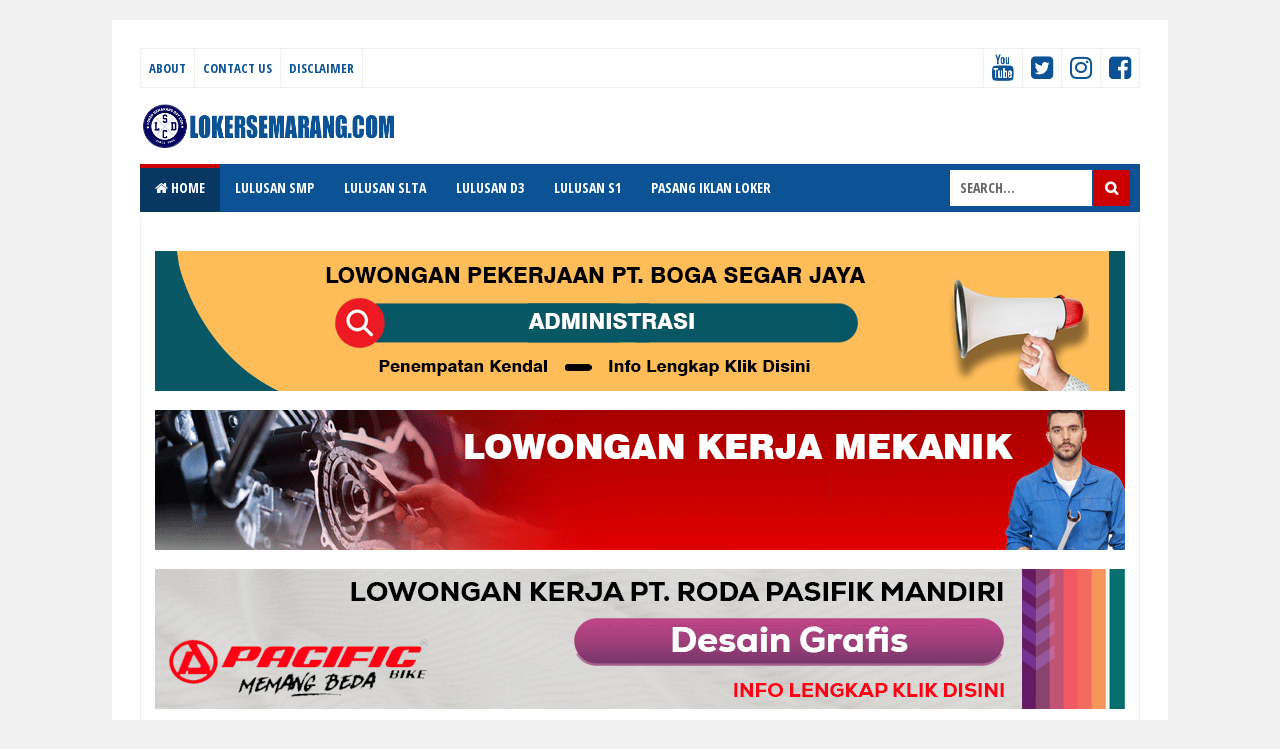

--- FILE ---
content_type: text/html; charset=utf-8
request_url: https://www.google.com/recaptcha/api2/aframe
body_size: 267
content:
<!DOCTYPE HTML><html><head><meta http-equiv="content-type" content="text/html; charset=UTF-8"></head><body><script nonce="uZ0YtPc1fexRXpraDq-pEQ">/** Anti-fraud and anti-abuse applications only. See google.com/recaptcha */ try{var clients={'sodar':'https://pagead2.googlesyndication.com/pagead/sodar?'};window.addEventListener("message",function(a){try{if(a.source===window.parent){var b=JSON.parse(a.data);var c=clients[b['id']];if(c){var d=document.createElement('img');d.src=c+b['params']+'&rc='+(localStorage.getItem("rc::a")?sessionStorage.getItem("rc::b"):"");window.document.body.appendChild(d);sessionStorage.setItem("rc::e",parseInt(sessionStorage.getItem("rc::e")||0)+1);localStorage.setItem("rc::h",'1768969649428');}}}catch(b){}});window.parent.postMessage("_grecaptcha_ready", "*");}catch(b){}</script></body></html>

--- FILE ---
content_type: text/javascript; charset=UTF-8
request_url: https://www.lokersemarang.com/2021/11/lowongan-kerja-marketing-helpdesk-area.html?action=getFeed&widgetId=Feed2&widgetType=Feed&responseType=js&xssi_token=AOuZoY7L3FYzxmjK7NEy6MmaCTtUeELQ6Q%3A1768969645228
body_size: 323
content:
try {
_WidgetManager._HandleControllerResult('Feed2', 'getFeed',{'status': 'ok', 'feed': {'entries': [{'title': 'Lowongan Kerja Host Live Marketplace Produk Fashion Levezein di Solo', 'link': 'https://www.lokersoloraya.com/2026/01/lowongan-kerja-host-live-marketplace.html', 'publishedDate': '2026-01-20T11:00:00.000-08:00', 'author': 'Portalinfoloker Network'}, {'title': 'Loker Sukoharjo Office Boy, Admin, Helper Gudang, dll di Candi Elektronik', 'link': 'https://www.lokersoloraya.com/2026/01/loker-sukoharjo-office-boy-admin-helper.html', 'publishedDate': '2026-01-20T10:00:00.000-08:00', 'author': 'Portalinfoloker Network'}, {'title': 'Loker Customer Service, Team Leader, QA, Desk Collection PT Polaris Semesta \nGlobal Sukoharjo', 'link': 'https://www.lokersoloraya.com/2026/01/loker-customer-service-team-leader-qa.html', 'publishedDate': '2026-01-20T06:16:00.000-08:00', 'author': 'Portalinfoloker Network'}, {'title': 'Loker Human Capital \x26 General Affair Officer di Prospect Institute Solo', 'link': 'https://www.lokersoloraya.com/2026/01/loker-human-capital-general-affair.html', 'publishedDate': '2026-01-20T06:09:00.000-08:00', 'author': 'Portalinfoloker Network'}, {'title': 'Loker Sales Marketing di Gift Travel Solo', 'link': 'https://www.lokersoloraya.com/2026/01/loker-sales-marketing-di-gift-travel.html', 'publishedDate': '2026-01-20T05:58:00.000-08:00', 'author': 'Portalinfoloker Network'}], 'title': 'Loker Solo Raya - Portal Info Lowongan Kerja Terbaru di Surakarta 2026'}});
} catch (e) {
  if (typeof log != 'undefined') {
    log('HandleControllerResult failed: ' + e);
  }
}


--- FILE ---
content_type: text/javascript; charset=UTF-8
request_url: https://www.lokersemarang.com/2021/11/lowongan-kerja-marketing-helpdesk-area.html?action=getFeed&widgetId=Feed1&widgetType=Feed&responseType=js&xssi_token=AOuZoY7L3FYzxmjK7NEy6MmaCTtUeELQ6Q%3A1768969645228
body_size: 232
content:
try {
_WidgetManager._HandleControllerResult('Feed1', 'getFeed',{'status': 'ok', 'feed': {'entries': [{'title': 'Loker Kendal Administrasi, Purchasing/Pembelian PT Boga Segar Jaya', 'link': 'https://www.lokersemarang.com/2026/01/loker-kendal-administrasi.html', 'publishedDate': '2026-01-20T11:00:00.000-08:00', 'author': 'Portalinfoloker Network'}, {'title': 'Loker Mekanik di Toko Klipang Aki Semarang', 'link': 'https://www.lokersemarang.com/2026/01/loker-mekanik-di-toko-klipang-aki.html', 'publishedDate': '2026-01-20T11:00:00.000-08:00', 'author': 'Portalinfoloker Network'}, {'title': 'Loker Semarang 3 Posisi di PT Roda Pasifik Mandiri', 'link': 'https://www.lokersemarang.com/2026/01/loker-semarang-3-posisi-di-pt-roda.html', 'publishedDate': '2026-01-20T11:00:00.000-08:00', 'author': 'Portalinfoloker Network'}, {'title': 'Loker Semarang Bulan Januari 2026 di PT Tridaya Dimensi Indonesia', 'link': 'https://www.lokersemarang.com/2026/01/loker-semarang-bulan-januari-2026-di-pt_20.html', 'publishedDate': '2026-01-20T11:00:00.000-08:00', 'author': 'Portalinfoloker Network'}, {'title': 'Loker Semarang sebagai Sales Penjualan Produk Perusahaan', 'link': 'https://www.lokersemarang.com/2026/01/loker-semarang-sebagai-sales-penjualan.html', 'publishedDate': '2026-01-20T10:00:00.000-08:00', 'author': 'Portalinfoloker Network'}], 'title': 'Loker Semarang - Portal Info Lowongan Kerja di Semarang Jawa Tengah Terbaru 2026'}});
} catch (e) {
  if (typeof log != 'undefined') {
    log('HandleControllerResult failed: ' + e);
  }
}
